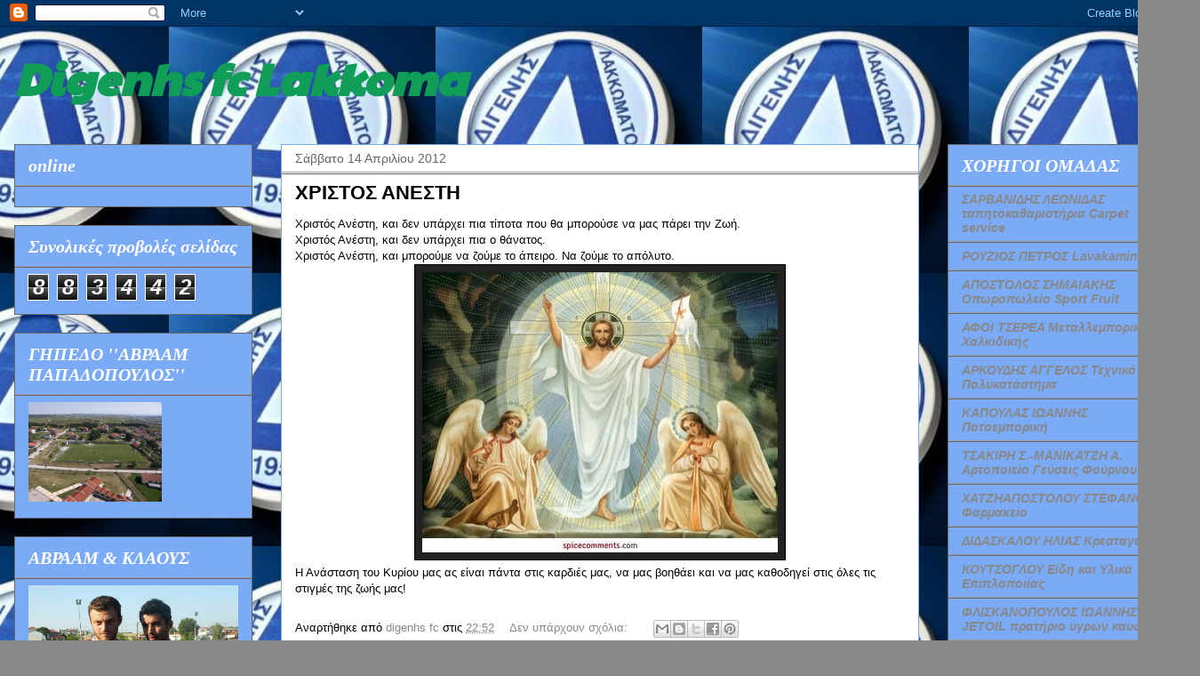

--- FILE ---
content_type: text/html; charset=UTF-8
request_url: https://digenhs-fc.blogspot.com/b/stats?style=BLACK_TRANSPARENT&timeRange=ALL_TIME&token=APq4FmCYt3Dy8XtwQl0DC8HGu-DnsLN3s-GU9K5RwRGxPgh37K_-OKZftrtzJ7_012LHXkiSzVXjItj0tSkeHUFR01T1rzwz1g
body_size: -25
content:
{"total":883442,"sparklineOptions":{"backgroundColor":{"fillOpacity":0.1,"fill":"#000000"},"series":[{"areaOpacity":0.3,"color":"#202020"}]},"sparklineData":[[0,1],[1,1],[2,1],[3,5],[4,2],[5,1],[6,1],[7,1],[8,50],[9,1],[10,1],[11,1],[12,1],[13,2],[14,2],[15,3],[16,13],[17,32],[18,40],[19,39],[20,46],[21,34],[22,69],[23,99],[24,36],[25,22],[26,26],[27,26],[28,100],[29,16]],"nextTickMs":327272}